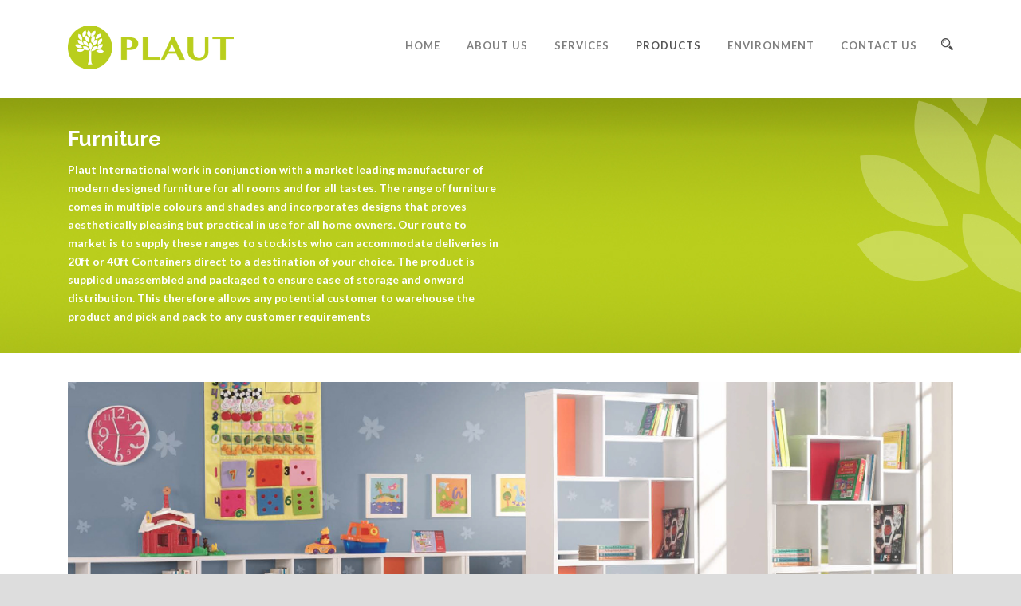

--- FILE ---
content_type: text/html; charset=UTF-8
request_url: http://plautint.com/products/furniture/
body_size: 46274
content:
<!DOCTYPE html>
<!--[if IE 7]><html class="ie ie7 ltie8 ltie9" lang="en-GB"><![endif]-->
<!--[if IE 8]><html class="ie ie8 ltie9" lang="en-GB"><![endif]-->
<!--[if !(IE 7) | !(IE 8)  ]><!-->
<html lang="en-GB">
<!--<![endif]-->

<head>
	<meta charset="UTF-8" />
	<meta name="viewport" content="initial-scale=1.0" />	
		
	<link rel="pingback" href="http://plautint.co.uk/xmlrpc.php" />
	<title>Furniture &#8211; Plaut International</title>
<meta name='robots' content='max-image-preview:large' />
<link rel='dns-prefetch' href='//plautint.co.uk' />
<link rel='dns-prefetch' href='//fonts.googleapis.com' />
<link rel="alternate" type="application/rss+xml" title="Plaut International &raquo; Feed" href="https://plautint.co.uk/feed/" />
<link rel="alternate" type="application/rss+xml" title="Plaut International &raquo; Comments Feed" href="https://plautint.co.uk/comments/feed/" />
<script type="text/javascript">
/* <![CDATA[ */
window._wpemojiSettings = {"baseUrl":"https:\/\/s.w.org\/images\/core\/emoji\/15.0.3\/72x72\/","ext":".png","svgUrl":"https:\/\/s.w.org\/images\/core\/emoji\/15.0.3\/svg\/","svgExt":".svg","source":{"concatemoji":"http:\/\/plautint.co.uk\/wp-includes\/js\/wp-emoji-release.min.js?ver=6.5.7"}};
/*! This file is auto-generated */
!function(i,n){var o,s,e;function c(e){try{var t={supportTests:e,timestamp:(new Date).valueOf()};sessionStorage.setItem(o,JSON.stringify(t))}catch(e){}}function p(e,t,n){e.clearRect(0,0,e.canvas.width,e.canvas.height),e.fillText(t,0,0);var t=new Uint32Array(e.getImageData(0,0,e.canvas.width,e.canvas.height).data),r=(e.clearRect(0,0,e.canvas.width,e.canvas.height),e.fillText(n,0,0),new Uint32Array(e.getImageData(0,0,e.canvas.width,e.canvas.height).data));return t.every(function(e,t){return e===r[t]})}function u(e,t,n){switch(t){case"flag":return n(e,"\ud83c\udff3\ufe0f\u200d\u26a7\ufe0f","\ud83c\udff3\ufe0f\u200b\u26a7\ufe0f")?!1:!n(e,"\ud83c\uddfa\ud83c\uddf3","\ud83c\uddfa\u200b\ud83c\uddf3")&&!n(e,"\ud83c\udff4\udb40\udc67\udb40\udc62\udb40\udc65\udb40\udc6e\udb40\udc67\udb40\udc7f","\ud83c\udff4\u200b\udb40\udc67\u200b\udb40\udc62\u200b\udb40\udc65\u200b\udb40\udc6e\u200b\udb40\udc67\u200b\udb40\udc7f");case"emoji":return!n(e,"\ud83d\udc26\u200d\u2b1b","\ud83d\udc26\u200b\u2b1b")}return!1}function f(e,t,n){var r="undefined"!=typeof WorkerGlobalScope&&self instanceof WorkerGlobalScope?new OffscreenCanvas(300,150):i.createElement("canvas"),a=r.getContext("2d",{willReadFrequently:!0}),o=(a.textBaseline="top",a.font="600 32px Arial",{});return e.forEach(function(e){o[e]=t(a,e,n)}),o}function t(e){var t=i.createElement("script");t.src=e,t.defer=!0,i.head.appendChild(t)}"undefined"!=typeof Promise&&(o="wpEmojiSettingsSupports",s=["flag","emoji"],n.supports={everything:!0,everythingExceptFlag:!0},e=new Promise(function(e){i.addEventListener("DOMContentLoaded",e,{once:!0})}),new Promise(function(t){var n=function(){try{var e=JSON.parse(sessionStorage.getItem(o));if("object"==typeof e&&"number"==typeof e.timestamp&&(new Date).valueOf()<e.timestamp+604800&&"object"==typeof e.supportTests)return e.supportTests}catch(e){}return null}();if(!n){if("undefined"!=typeof Worker&&"undefined"!=typeof OffscreenCanvas&&"undefined"!=typeof URL&&URL.createObjectURL&&"undefined"!=typeof Blob)try{var e="postMessage("+f.toString()+"("+[JSON.stringify(s),u.toString(),p.toString()].join(",")+"));",r=new Blob([e],{type:"text/javascript"}),a=new Worker(URL.createObjectURL(r),{name:"wpTestEmojiSupports"});return void(a.onmessage=function(e){c(n=e.data),a.terminate(),t(n)})}catch(e){}c(n=f(s,u,p))}t(n)}).then(function(e){for(var t in e)n.supports[t]=e[t],n.supports.everything=n.supports.everything&&n.supports[t],"flag"!==t&&(n.supports.everythingExceptFlag=n.supports.everythingExceptFlag&&n.supports[t]);n.supports.everythingExceptFlag=n.supports.everythingExceptFlag&&!n.supports.flag,n.DOMReady=!1,n.readyCallback=function(){n.DOMReady=!0}}).then(function(){return e}).then(function(){var e;n.supports.everything||(n.readyCallback(),(e=n.source||{}).concatemoji?t(e.concatemoji):e.wpemoji&&e.twemoji&&(t(e.twemoji),t(e.wpemoji)))}))}((window,document),window._wpemojiSettings);
/* ]]> */
</script>
<style id='wp-emoji-styles-inline-css' type='text/css'>

	img.wp-smiley, img.emoji {
		display: inline !important;
		border: none !important;
		box-shadow: none !important;
		height: 1em !important;
		width: 1em !important;
		margin: 0 0.07em !important;
		vertical-align: -0.1em !important;
		background: none !important;
		padding: 0 !important;
	}
</style>
<link rel='stylesheet' id='wp-block-library-css' href='http://plautint.co.uk/wp-includes/css/dist/block-library/style.min.css?ver=6.5.7' type='text/css' media='all' />
<style id='classic-theme-styles-inline-css' type='text/css'>
/*! This file is auto-generated */
.wp-block-button__link{color:#fff;background-color:#32373c;border-radius:9999px;box-shadow:none;text-decoration:none;padding:calc(.667em + 2px) calc(1.333em + 2px);font-size:1.125em}.wp-block-file__button{background:#32373c;color:#fff;text-decoration:none}
</style>
<style id='global-styles-inline-css' type='text/css'>
body{--wp--preset--color--black: #000000;--wp--preset--color--cyan-bluish-gray: #abb8c3;--wp--preset--color--white: #ffffff;--wp--preset--color--pale-pink: #f78da7;--wp--preset--color--vivid-red: #cf2e2e;--wp--preset--color--luminous-vivid-orange: #ff6900;--wp--preset--color--luminous-vivid-amber: #fcb900;--wp--preset--color--light-green-cyan: #7bdcb5;--wp--preset--color--vivid-green-cyan: #00d084;--wp--preset--color--pale-cyan-blue: #8ed1fc;--wp--preset--color--vivid-cyan-blue: #0693e3;--wp--preset--color--vivid-purple: #9b51e0;--wp--preset--gradient--vivid-cyan-blue-to-vivid-purple: linear-gradient(135deg,rgba(6,147,227,1) 0%,rgb(155,81,224) 100%);--wp--preset--gradient--light-green-cyan-to-vivid-green-cyan: linear-gradient(135deg,rgb(122,220,180) 0%,rgb(0,208,130) 100%);--wp--preset--gradient--luminous-vivid-amber-to-luminous-vivid-orange: linear-gradient(135deg,rgba(252,185,0,1) 0%,rgba(255,105,0,1) 100%);--wp--preset--gradient--luminous-vivid-orange-to-vivid-red: linear-gradient(135deg,rgba(255,105,0,1) 0%,rgb(207,46,46) 100%);--wp--preset--gradient--very-light-gray-to-cyan-bluish-gray: linear-gradient(135deg,rgb(238,238,238) 0%,rgb(169,184,195) 100%);--wp--preset--gradient--cool-to-warm-spectrum: linear-gradient(135deg,rgb(74,234,220) 0%,rgb(151,120,209) 20%,rgb(207,42,186) 40%,rgb(238,44,130) 60%,rgb(251,105,98) 80%,rgb(254,248,76) 100%);--wp--preset--gradient--blush-light-purple: linear-gradient(135deg,rgb(255,206,236) 0%,rgb(152,150,240) 100%);--wp--preset--gradient--blush-bordeaux: linear-gradient(135deg,rgb(254,205,165) 0%,rgb(254,45,45) 50%,rgb(107,0,62) 100%);--wp--preset--gradient--luminous-dusk: linear-gradient(135deg,rgb(255,203,112) 0%,rgb(199,81,192) 50%,rgb(65,88,208) 100%);--wp--preset--gradient--pale-ocean: linear-gradient(135deg,rgb(255,245,203) 0%,rgb(182,227,212) 50%,rgb(51,167,181) 100%);--wp--preset--gradient--electric-grass: linear-gradient(135deg,rgb(202,248,128) 0%,rgb(113,206,126) 100%);--wp--preset--gradient--midnight: linear-gradient(135deg,rgb(2,3,129) 0%,rgb(40,116,252) 100%);--wp--preset--font-size--small: 13px;--wp--preset--font-size--medium: 20px;--wp--preset--font-size--large: 36px;--wp--preset--font-size--x-large: 42px;--wp--preset--spacing--20: 0.44rem;--wp--preset--spacing--30: 0.67rem;--wp--preset--spacing--40: 1rem;--wp--preset--spacing--50: 1.5rem;--wp--preset--spacing--60: 2.25rem;--wp--preset--spacing--70: 3.38rem;--wp--preset--spacing--80: 5.06rem;--wp--preset--shadow--natural: 6px 6px 9px rgba(0, 0, 0, 0.2);--wp--preset--shadow--deep: 12px 12px 50px rgba(0, 0, 0, 0.4);--wp--preset--shadow--sharp: 6px 6px 0px rgba(0, 0, 0, 0.2);--wp--preset--shadow--outlined: 6px 6px 0px -3px rgba(255, 255, 255, 1), 6px 6px rgba(0, 0, 0, 1);--wp--preset--shadow--crisp: 6px 6px 0px rgba(0, 0, 0, 1);}:where(.is-layout-flex){gap: 0.5em;}:where(.is-layout-grid){gap: 0.5em;}body .is-layout-flex{display: flex;}body .is-layout-flex{flex-wrap: wrap;align-items: center;}body .is-layout-flex > *{margin: 0;}body .is-layout-grid{display: grid;}body .is-layout-grid > *{margin: 0;}:where(.wp-block-columns.is-layout-flex){gap: 2em;}:where(.wp-block-columns.is-layout-grid){gap: 2em;}:where(.wp-block-post-template.is-layout-flex){gap: 1.25em;}:where(.wp-block-post-template.is-layout-grid){gap: 1.25em;}.has-black-color{color: var(--wp--preset--color--black) !important;}.has-cyan-bluish-gray-color{color: var(--wp--preset--color--cyan-bluish-gray) !important;}.has-white-color{color: var(--wp--preset--color--white) !important;}.has-pale-pink-color{color: var(--wp--preset--color--pale-pink) !important;}.has-vivid-red-color{color: var(--wp--preset--color--vivid-red) !important;}.has-luminous-vivid-orange-color{color: var(--wp--preset--color--luminous-vivid-orange) !important;}.has-luminous-vivid-amber-color{color: var(--wp--preset--color--luminous-vivid-amber) !important;}.has-light-green-cyan-color{color: var(--wp--preset--color--light-green-cyan) !important;}.has-vivid-green-cyan-color{color: var(--wp--preset--color--vivid-green-cyan) !important;}.has-pale-cyan-blue-color{color: var(--wp--preset--color--pale-cyan-blue) !important;}.has-vivid-cyan-blue-color{color: var(--wp--preset--color--vivid-cyan-blue) !important;}.has-vivid-purple-color{color: var(--wp--preset--color--vivid-purple) !important;}.has-black-background-color{background-color: var(--wp--preset--color--black) !important;}.has-cyan-bluish-gray-background-color{background-color: var(--wp--preset--color--cyan-bluish-gray) !important;}.has-white-background-color{background-color: var(--wp--preset--color--white) !important;}.has-pale-pink-background-color{background-color: var(--wp--preset--color--pale-pink) !important;}.has-vivid-red-background-color{background-color: var(--wp--preset--color--vivid-red) !important;}.has-luminous-vivid-orange-background-color{background-color: var(--wp--preset--color--luminous-vivid-orange) !important;}.has-luminous-vivid-amber-background-color{background-color: var(--wp--preset--color--luminous-vivid-amber) !important;}.has-light-green-cyan-background-color{background-color: var(--wp--preset--color--light-green-cyan) !important;}.has-vivid-green-cyan-background-color{background-color: var(--wp--preset--color--vivid-green-cyan) !important;}.has-pale-cyan-blue-background-color{background-color: var(--wp--preset--color--pale-cyan-blue) !important;}.has-vivid-cyan-blue-background-color{background-color: var(--wp--preset--color--vivid-cyan-blue) !important;}.has-vivid-purple-background-color{background-color: var(--wp--preset--color--vivid-purple) !important;}.has-black-border-color{border-color: var(--wp--preset--color--black) !important;}.has-cyan-bluish-gray-border-color{border-color: var(--wp--preset--color--cyan-bluish-gray) !important;}.has-white-border-color{border-color: var(--wp--preset--color--white) !important;}.has-pale-pink-border-color{border-color: var(--wp--preset--color--pale-pink) !important;}.has-vivid-red-border-color{border-color: var(--wp--preset--color--vivid-red) !important;}.has-luminous-vivid-orange-border-color{border-color: var(--wp--preset--color--luminous-vivid-orange) !important;}.has-luminous-vivid-amber-border-color{border-color: var(--wp--preset--color--luminous-vivid-amber) !important;}.has-light-green-cyan-border-color{border-color: var(--wp--preset--color--light-green-cyan) !important;}.has-vivid-green-cyan-border-color{border-color: var(--wp--preset--color--vivid-green-cyan) !important;}.has-pale-cyan-blue-border-color{border-color: var(--wp--preset--color--pale-cyan-blue) !important;}.has-vivid-cyan-blue-border-color{border-color: var(--wp--preset--color--vivid-cyan-blue) !important;}.has-vivid-purple-border-color{border-color: var(--wp--preset--color--vivid-purple) !important;}.has-vivid-cyan-blue-to-vivid-purple-gradient-background{background: var(--wp--preset--gradient--vivid-cyan-blue-to-vivid-purple) !important;}.has-light-green-cyan-to-vivid-green-cyan-gradient-background{background: var(--wp--preset--gradient--light-green-cyan-to-vivid-green-cyan) !important;}.has-luminous-vivid-amber-to-luminous-vivid-orange-gradient-background{background: var(--wp--preset--gradient--luminous-vivid-amber-to-luminous-vivid-orange) !important;}.has-luminous-vivid-orange-to-vivid-red-gradient-background{background: var(--wp--preset--gradient--luminous-vivid-orange-to-vivid-red) !important;}.has-very-light-gray-to-cyan-bluish-gray-gradient-background{background: var(--wp--preset--gradient--very-light-gray-to-cyan-bluish-gray) !important;}.has-cool-to-warm-spectrum-gradient-background{background: var(--wp--preset--gradient--cool-to-warm-spectrum) !important;}.has-blush-light-purple-gradient-background{background: var(--wp--preset--gradient--blush-light-purple) !important;}.has-blush-bordeaux-gradient-background{background: var(--wp--preset--gradient--blush-bordeaux) !important;}.has-luminous-dusk-gradient-background{background: var(--wp--preset--gradient--luminous-dusk) !important;}.has-pale-ocean-gradient-background{background: var(--wp--preset--gradient--pale-ocean) !important;}.has-electric-grass-gradient-background{background: var(--wp--preset--gradient--electric-grass) !important;}.has-midnight-gradient-background{background: var(--wp--preset--gradient--midnight) !important;}.has-small-font-size{font-size: var(--wp--preset--font-size--small) !important;}.has-medium-font-size{font-size: var(--wp--preset--font-size--medium) !important;}.has-large-font-size{font-size: var(--wp--preset--font-size--large) !important;}.has-x-large-font-size{font-size: var(--wp--preset--font-size--x-large) !important;}
.wp-block-navigation a:where(:not(.wp-element-button)){color: inherit;}
:where(.wp-block-post-template.is-layout-flex){gap: 1.25em;}:where(.wp-block-post-template.is-layout-grid){gap: 1.25em;}
:where(.wp-block-columns.is-layout-flex){gap: 2em;}:where(.wp-block-columns.is-layout-grid){gap: 2em;}
.wp-block-pullquote{font-size: 1.5em;line-height: 1.6;}
</style>
<link rel='stylesheet' id='contact-form-7-css' href='http://plautint.co.uk/wp-content/plugins/contact-form-7/includes/css/styles.css?ver=5.9.3' type='text/css' media='all' />
<link rel='stylesheet' id='style-css' href='http://plautint.co.uk/wp-content/themes/totalbusiness-child/style.css?ver=6.5.7' type='text/css' media='all' />
<link rel='stylesheet' id='Raleway-google-font-css' href='http://fonts.googleapis.com/css?family=Raleway%3A100%2C200%2C300%2Cregular%2C500%2C600%2C700%2C800%2C900&#038;subset=latin&#038;ver=6.5.7' type='text/css' media='all' />
<link rel='stylesheet' id='Lato-google-font-css' href='http://fonts.googleapis.com/css?family=Lato%3A100%2C100italic%2C300%2C300italic%2Cregular%2Citalic%2C700%2C700italic%2C900%2C900italic&#038;subset=latin-ext%2Clatin&#038;ver=6.5.7' type='text/css' media='all' />
<link rel='stylesheet' id='Crete-Round-google-font-css' href='http://fonts.googleapis.com/css?family=Crete+Round%3Aregular%2Citalic&#038;subset=latin-ext%2Clatin&#038;ver=6.5.7' type='text/css' media='all' />
<link rel='stylesheet' id='superfish-css' href='http://plautint.co.uk/wp-content/themes/totalbusiness/plugins/superfish/css/superfish.css?ver=6.5.7' type='text/css' media='all' />
<link rel='stylesheet' id='dlmenu-css' href='http://plautint.co.uk/wp-content/themes/totalbusiness/plugins/dl-menu/component.css?ver=6.5.7' type='text/css' media='all' />
<link rel='stylesheet' id='font-awesome-css' href='http://plautint.co.uk/wp-content/themes/totalbusiness/plugins/font-awesome-new/css/font-awesome.min.css?ver=6.5.7' type='text/css' media='all' />
<link rel='stylesheet' id='elegant-font-css' href='http://plautint.co.uk/wp-content/themes/totalbusiness/plugins/elegant-font/style.css?ver=6.5.7' type='text/css' media='all' />
<link rel='stylesheet' id='jquery-fancybox-css' href='http://plautint.co.uk/wp-content/themes/totalbusiness/plugins/fancybox/jquery.fancybox.css?ver=6.5.7' type='text/css' media='all' />
<link rel='stylesheet' id='flexslider-css' href='http://plautint.co.uk/wp-content/plugins/js_composer/assets/lib/flexslider/flexslider.min.css?ver=7.6' type='text/css' media='all' />
<link rel='stylesheet' id='style-responsive-css' href='http://plautint.co.uk/wp-content/themes/totalbusiness/stylesheet/style-responsive.css?ver=6.5.7' type='text/css' media='all' />
<link rel='stylesheet' id='style-custom-css' href='http://plautint.co.uk/wp-content/themes/totalbusiness/stylesheet/style-custom.css?ver=6.5.7' type='text/css' media='all' />
<link rel='stylesheet' id='js_composer_front-css' href='http://plautint.co.uk/wp-content/plugins/js_composer/assets/css/js_composer.min.css?ver=7.6' type='text/css' media='all' />
<link rel='stylesheet' id='ms-main-css' href='http://plautint.co.uk/wp-content/plugins/masterslider/public/assets/css/masterslider.main.css?ver=2.25.4' type='text/css' media='all' />
<link rel='stylesheet' id='ms-custom-css' href='http://plautint.co.uk/wp-content/uploads/masterslider/custom.css?ver=9.8' type='text/css' media='all' />
<script type="text/javascript" src="http://plautint.co.uk/wp-includes/js/jquery/jquery.min.js?ver=3.7.1" id="jquery-core-js"></script>
<script type="text/javascript" src="http://plautint.co.uk/wp-includes/js/jquery/jquery-migrate.min.js?ver=3.4.1" id="jquery-migrate-js"></script>
<script></script><link rel="https://api.w.org/" href="https://plautint.co.uk/wp-json/" /><link rel="alternate" type="application/json" href="https://plautint.co.uk/wp-json/wp/v2/pages/6537" /><link rel="EditURI" type="application/rsd+xml" title="RSD" href="https://plautint.co.uk/xmlrpc.php?rsd" />
<meta name="generator" content="WordPress 6.5.7" />
<link rel="canonical" href="https://plautint.co.uk/products/furniture/" />
<link rel='shortlink' href='https://plautint.co.uk/?p=6537' />
<link rel="alternate" type="application/json+oembed" href="https://plautint.co.uk/wp-json/oembed/1.0/embed?url=https%3A%2F%2Fplautint.co.uk%2Fproducts%2Ffurniture%2F" />
<link rel="alternate" type="text/xml+oembed" href="https://plautint.co.uk/wp-json/oembed/1.0/embed?url=https%3A%2F%2Fplautint.co.uk%2Fproducts%2Ffurniture%2F&#038;format=xml" />
<script>var ms_grabbing_curosr='http://plautint.co.uk/wp-content/plugins/masterslider/public/assets/css/common/grabbing.cur',ms_grab_curosr='http://plautint.co.uk/wp-content/plugins/masterslider/public/assets/css/common/grab.cur';</script>
<meta name="generator" content="MasterSlider 2.25.4 - Responsive Touch Image Slider" />
<meta name="bmi-version" content="1.4.5" /><!-- load the script for older ie version -->
<!--[if lt IE 9]>
<script src="http://plautint.co.uk/wp-content/themes/totalbusiness/javascript/html5.js" type="text/javascript"></script>
<script src="http://plautint.co.uk/wp-content/themes/totalbusiness/plugins/easy-pie-chart/excanvas.js" type="text/javascript"></script>
<![endif]-->
<style type="text/css">.recentcomments a{display:inline !important;padding:0 !important;margin:0 !important;}</style><meta name="generator" content="Powered by WPBakery Page Builder - drag and drop page builder for WordPress."/>
<link rel="icon" href="https://plautint.co.uk/wp-content/uploads/2024/05/cropped-favicon-32x32.png" sizes="32x32" />
<link rel="icon" href="https://plautint.co.uk/wp-content/uploads/2024/05/cropped-favicon-192x192.png" sizes="192x192" />
<link rel="apple-touch-icon" href="https://plautint.co.uk/wp-content/uploads/2024/05/cropped-favicon-180x180.png" />
<meta name="msapplication-TileImage" content="https://plautint.co.uk/wp-content/uploads/2024/05/cropped-favicon-270x270.png" />
<style type="text/css" data-type="vc_shortcodes-default-css">.vc_do_custom_heading{margin-bottom:0.625rem;margin-top:0;}.vc_do_custom_heading{margin-bottom:0.625rem;margin-top:0;}.vc_do_custom_heading{margin-bottom:0.625rem;margin-top:0;}.vc_do_btn{margin-bottom:22px;}</style><style type="text/css" data-type="vc_shortcodes-custom-css">.vc_custom_1483452587316{margin-top: -60px !important;background-image: url(http://plautint.com/wp-content/uploads/2016/10/GreenTopLogo-2.jpg?id=6017) !important;}.vc_custom_1483452805022{margin-bottom: 40px !important;}.vc_custom_1483452875752{background-color: #f3f0eb !important;}.vc_custom_1483454066698{background-color: #e3ded9 !important;}.vc_custom_1483455238197{margin-bottom: -100px !important;padding-top: 100px !important;padding-bottom: 100px !important;background-image: url(http://plautint.com/wp-content/uploads/2013/12/Trees_footer_Black_e3ded9.jpg?id=5952) !important;}.vc_custom_1483455174865{margin-bottom: 30px !important;}.vc_custom_1483454331180{background-color: #f3f0eb !important;}.vc_custom_1483454364246{background-color: #f3f0eb !important;}.vc_custom_1483454369815{background-color: #f3f0eb !important;}.vc_custom_1483454375396{background-color: #f3f0eb !important;}.vc_custom_1483454380683{background-color: #f3f0eb !important;}</style><noscript><style> .wpb_animate_when_almost_visible { opacity: 1; }</style></noscript>	<!-- CONDITIONAL TAG /-->
		
	<!-- ADD ANALYITICS & CALL FORWARDING HERE /-->

<script>
  (function(i,s,o,g,r,a,m){i['GoogleAnalyticsObject']=r;i[r]=i[r]||function(){
  (i[r].q=i[r].q||[]).push(arguments)},i[r].l=1*new Date();a=s.createElement(o),
  m=s.getElementsByTagName(o)[0];a.async=1;a.src=g;m.parentNode.insertBefore(a,m)
  })(window,document,'script','https://www.google-analytics.com/analytics.js','ga');
 
  ga('create', 'UA-90233028-1', 'auto');
  ga('send', 'pageview');
 
</script>
	
</head>

<body class="page-template-default page page-id-6537 page-child parent-pageid-922 _masterslider _msp_version_2.25.4 wpb-js-composer js-comp-ver-7.6 vc_responsive">
	
<!-- ADD TAG MANAGER HERE /-->

<div class="body-wrapper  float-menu" data-home="https://plautint.co.uk/" >
		<header class="totalbusiness-header-wrapper header-style-1-wrapper totalbusiness-header-no-top-bar">
		<!-- top navigation -->
						<div id="totalbusiness-header-substitute" ></div>
		<div class="totalbusiness-header-inner header-inner-header-style-1">
			<div class="totalbusiness-header-container container">
				<div class="totalbusiness-header-inner-overlay"></div>
				
				
				<!-- logo -->
<div class="totalbusiness-logo">
	<div class="totalbusiness-logo-inner">
		<a href="https://plautint.co.uk/" >
			<img src="https://plautint.co.uk/wp-content/uploads/2016/09/Plaut_Web_Logo.png" alt="" width="360" height="96" />		</a>
	</div>
	<div class="totalbusiness-responsive-navigation dl-menuwrapper" id="totalbusiness-responsive-navigation" ><button class="dl-trigger">Open Menu</button><ul id="menu-main-menu" class="dl-menu totalbusiness-main-mobile-menu"><li id="menu-item-5673" class="menu-item menu-item-type-post_type menu-item-object-page menu-item-home menu-item-5673"><a href="https://plautint.co.uk/">Home</a></li>
<li id="menu-item-5675" class="menu-item menu-item-type-post_type menu-item-object-page menu-item-5675"><a href="https://plautint.co.uk/about-us/">About Us</a></li>
<li id="menu-item-5678" class="menu-item menu-item-type-post_type menu-item-object-page menu-item-has-children menu-item-5678"><a href="https://plautint.co.uk/services/">Services</a>
<ul class="dl-submenu">
	<li id="menu-item-6120" class="menu-item menu-item-type-post_type menu-item-object-page menu-item-6120"><a href="https://plautint.co.uk/services/buyers/">Buyers</a></li>
	<li id="menu-item-6133" class="menu-item menu-item-type-post_type menu-item-object-page menu-item-6133"><a href="https://plautint.co.uk/services/suppliers/">Suppliers</a></li>
</ul>
</li>
<li id="menu-item-5579" class="menu-item menu-item-type-post_type menu-item-object-page current-page-ancestor current-menu-ancestor current-menu-parent current-page-parent current_page_parent current_page_ancestor menu-item-has-children menu-item-5579"><a href="https://plautint.co.uk/products/">Products</a>
<ul class="dl-submenu">
	<li id="menu-item-6583" class="menu-item menu-item-type-post_type menu-item-object-page current-menu-item page_item page-item-6537 current_page_item menu-item-6583"><a href="https://plautint.co.uk/products/furniture/" aria-current="page">Furniture</a></li>
	<li id="menu-item-6584" class="menu-item menu-item-type-post_type menu-item-object-page menu-item-6584"><a href="https://plautint.co.uk/products/timber-components/">Timber Components</a></li>
	<li id="menu-item-6587" class="menu-item menu-item-type-post_type menu-item-object-page menu-item-6587"><a href="https://plautint.co.uk/products/internal-doors/">Internal Doors</a></li>
</ul>
</li>
<li id="menu-item-6683" class="menu-item menu-item-type-post_type menu-item-object-page menu-item-6683"><a href="https://plautint.co.uk/environment/">Environment</a></li>
<li id="menu-item-5643" class="menu-item menu-item-type-post_type menu-item-object-page menu-item-5643"><a href="https://plautint.co.uk/contact-us/">Contact Us</a></li>
</ul></div></div>

				<!-- navigation -->
				<div class="totalbusiness-navigation-wrapper"><nav class="totalbusiness-navigation" id="totalbusiness-main-navigation" ><ul id="menu-main-menu-1" class="sf-menu totalbusiness-main-menu"><li  class="menu-item menu-item-type-post_type menu-item-object-page menu-item-home menu-item-5673menu-item menu-item-type-post_type menu-item-object-page menu-item-home menu-item-5673 totalbusiness-normal-menu"><a href="https://plautint.co.uk/">Home</a></li>
<li  class="menu-item menu-item-type-post_type menu-item-object-page menu-item-5675menu-item menu-item-type-post_type menu-item-object-page menu-item-5675 totalbusiness-normal-menu"><a href="https://plautint.co.uk/about-us/">About Us</a></li>
<li  class="menu-item menu-item-type-post_type menu-item-object-page menu-item-has-children menu-item-5678menu-item menu-item-type-post_type menu-item-object-page menu-item-has-children menu-item-5678 totalbusiness-normal-menu"><a href="https://plautint.co.uk/services/" class="sf-with-ul-pre">Services</a>
<ul class="sub-menu">
	<li  class="menu-item menu-item-type-post_type menu-item-object-page menu-item-6120"><a href="https://plautint.co.uk/services/buyers/">Buyers</a></li>
	<li  class="menu-item menu-item-type-post_type menu-item-object-page menu-item-6133"><a href="https://plautint.co.uk/services/suppliers/">Suppliers</a></li>
</ul>
</li>
<li  class="menu-item menu-item-type-post_type menu-item-object-page current-page-ancestor current-menu-ancestor current-menu-parent current-page-parent current_page_parent current_page_ancestor menu-item-has-children menu-item-5579menu-item menu-item-type-post_type menu-item-object-page current-page-ancestor current-menu-ancestor current-menu-parent current-page-parent current_page_parent current_page_ancestor menu-item-has-children menu-item-5579 totalbusiness-normal-menu"><a href="https://plautint.co.uk/products/" class="sf-with-ul-pre">Products</a>
<ul class="sub-menu">
	<li  class="menu-item menu-item-type-post_type menu-item-object-page current-menu-item page_item page-item-6537 current_page_item menu-item-6583"><a href="https://plautint.co.uk/products/furniture/">Furniture</a></li>
	<li  class="menu-item menu-item-type-post_type menu-item-object-page menu-item-6584"><a href="https://plautint.co.uk/products/timber-components/">Timber Components</a></li>
	<li  class="menu-item menu-item-type-post_type menu-item-object-page menu-item-6587"><a href="https://plautint.co.uk/products/internal-doors/">Internal Doors</a></li>
</ul>
</li>
<li  class="menu-item menu-item-type-post_type menu-item-object-page menu-item-6683menu-item menu-item-type-post_type menu-item-object-page menu-item-6683 totalbusiness-normal-menu"><a href="https://plautint.co.uk/environment/">Environment</a></li>
<li  class="menu-item menu-item-type-post_type menu-item-object-page menu-item-5643menu-item menu-item-type-post_type menu-item-object-page menu-item-5643 totalbusiness-normal-menu"><a href="https://plautint.co.uk/contact-us/">Contact Us</a></li>
</ul><img id="totalbusiness-menu-search-button" src="http://plautint.co.uk/wp-content/themes/totalbusiness/images/magnifier-dark.png" alt="" width="58" height="59" />
<div class="totalbusiness-menu-search" id="totalbusiness-menu-search">
	<form method="get" id="searchform" action="https://plautint.co.uk//">
				<div class="search-text">
			<input type="text" value="Type Keywords" name="s" autocomplete="off" data-default="Type Keywords" />
		</div>
		<input type="submit" value="" />
		<div class="clear"></div>
	</form>	
</div>		
</nav><div class="clear"></div></div>
				<div class="clear"></div>
			</div>
		</div>
	</header>
	
		<!-- is search -->	<div class="content-wrapper">
	<div class="totalbusiness-content">

		<!-- Above Sidebar Section-->
						
		<!-- Sidebar With Content Section-->
					<div class="main-content-container container totalbusiness-item-start-content">
				<div class="totalbusiness-item totalbusiness-main-content">
					<div class="wpb-content-wrapper"><div data-vc-full-width="true" data-vc-full-width-init="false" class="vc_row wpb_row vc_row-fluid vc_custom_1483452587316 vc_row-has-fill"><div class="wpb_column vc_column_container vc_col-sm-12"><div class="vc_column-inner"><div class="wpb_wrapper"><h4 style="color: #ffffff;text-align: left;font-family:Raleway;font-weight:700;font-style:normal" class="vc_custom_heading vc_do_custom_heading" >Furniture</h4><div class="vc_row wpb_row vc_inner vc_row-fluid"><div class="wpb_column vc_column_container vc_col-sm-6"><div class="vc_column-inner"><div class="wpb_wrapper">
	<div class="wpb_text_column wpb_content_element" >
		<div class="wpb_wrapper">
			<p><span style="color: #ffffff;"><strong>Plaut International work in conjunction with a market leading manufacturer of modern designed furniture for all rooms and for all tastes. The range of furniture comes in multiple colours and shades and incorporates designs that proves aesthetically pleasing but practical in use for all home owners. Our route to market is to supply these ranges to stockists who can accommodate deliveries in 20ft or 40ft Containers direct to a destination of your choice. The product is supplied unassembled and packaged to ensure ease of storage and onward distribution. This therefore allows any potential customer to warehouse the product and pick and pack to any customer requirements</strong></span></p>

		</div>
	</div>
</div></div></div><div class="wpb_column vc_column_container vc_col-sm-6"><div class="vc_column-inner"><div class="wpb_wrapper"></div></div></div></div></div></div></div></div><div class="vc_row-full-width vc_clearfix"></div><div class="vc_row wpb_row vc_row-fluid vc_custom_1483452805022"><div class="wpb_column vc_column_container vc_col-sm-12"><div class="vc_column-inner"><div class="wpb_wrapper"><div class="avt_masterslider_el " >
		<!-- MasterSlider -->
		<div id="P_MS6633d13b40fd9" class="master-slider-parent ms-parent-id-4" style="max-width:1240px;"  >

			
			<!-- MasterSlider Main -->
			<div id="MS6633d13b40fd9" class="master-slider ms-skin-default" >
				 				 
			<div  class="ms-slide" data-delay="3" data-fill-mode="fill"  >
					<img decoding="async" src="https://plautint.co.uk/wp-content/plugins/masterslider/public/assets/css/blank.gif" alt="" title="furniture_slider1" data-src="https://plautint.co.uk/wp-content/uploads/2016/11/Furniture_Slider1.jpg" />


				</div>
			<div  class="ms-slide" data-delay="3" data-fill-mode="fill"  >
					<img decoding="async" src="https://plautint.co.uk/wp-content/plugins/masterslider/public/assets/css/blank.gif" alt="" title="furniture_slider2" data-src="https://plautint.co.uk/wp-content/uploads/2016/11/Furniture_Slider2.jpg" />


				</div>
			<div  class="ms-slide" data-delay="3" data-fill-mode="fill"  >
					<img decoding="async" src="https://plautint.co.uk/wp-content/plugins/masterslider/public/assets/css/blank.gif" alt="" title="furniture_slider3" data-src="https://plautint.co.uk/wp-content/uploads/2016/11/Furniture_Slider3.jpg" />


				</div>
			<div  class="ms-slide" data-delay="3" data-fill-mode="fill"  >
					<img decoding="async" src="https://plautint.co.uk/wp-content/plugins/masterslider/public/assets/css/blank.gif" alt="" title="furniture_slider4" data-src="https://plautint.co.uk/wp-content/uploads/2016/11/Furniture_Slider4.jpg" />


				</div>
			<div  class="ms-slide" data-delay="3" data-fill-mode="fill"  >
					<img decoding="async" src="https://plautint.co.uk/wp-content/plugins/masterslider/public/assets/css/blank.gif" alt="" title="furniture_slider5" data-src="https://plautint.co.uk/wp-content/uploads/2016/11/Furniture_Slider5.jpg" />


				</div>

			</div>
			<!-- END MasterSlider Main -->

			 
		</div>
		<!-- END MasterSlider -->

		<script>
		( window.MSReady = window.MSReady || [] ).push( function( $ ) {

			"use strict";
			var masterslider_0fd9 = new MasterSlider();

			// slider controls
			// slider setup
			masterslider_0fd9.setup("MS6633d13b40fd9", {
				width           : 1240,
				height          : 600,
				minHeight       : 0,
				space           : 0,
				start           : 1,
				grabCursor      : true,
				swipe           : true,
				mouse           : true,
				keyboard        : false,
				layout          : "boxed",
				wheel           : false,
				autoplay        : true,
				instantStartLayers:false,
				loop            : true,
				shuffle         : false,
				preload         : 0,
				heightLimit     : true,
				autoHeight      : false,
				smoothHeight    : true,
				endPause        : false,
				overPause       : true,
				fillMode        : "fill",
				centerControls  : true,
				startOnAppear   : false,
				layersMode      : "center",
				autofillTarget  : "",
				hideLayers      : false,
				fullscreenMargin: 0,
				speed           : 10,
				dir             : "h",
				parallaxMode    : 'swipe',
				view            : "basic"
			});

			
			window.masterslider_instances = window.masterslider_instances || [];
			window.masterslider_instances.push( masterslider_0fd9 );
		});
		</script>

</div></div></div></div></div><div data-vc-full-width="true" data-vc-full-width-init="false" class="vc_row wpb_row vc_row-fluid vc_custom_1483452875752 vc_row-has-fill"><div class="wpb_column vc_column_container vc_col-sm-12"><div class="vc_column-inner"><div class="wpb_wrapper"><div class="vc_row wpb_row vc_inner vc_row-fluid"><div class="wpb_column vc_column_container vc_col-sm-12"><div class="vc_column-inner"><div class="wpb_wrapper">
	<div class="wpb_text_column wpb_content_element" >
		<div class="wpb_wrapper">
			<p>The product ranges are grouped into the following categories:-</p>

		</div>
	</div>
</div></div></div></div><div class="vc_row wpb_row vc_inner vc_row-fluid"><div class="wpb_column vc_column_container vc_col-sm-3"><div class="vc_column-inner"><div class="wpb_wrapper">
	<div class="wpb_text_column wpb_content_element" >
		<div class="wpb_wrapper">
			<ul>
<li>Living Room</li>
<li>Entertainment</li>
<li>Easy Living</li>
<li>Shoe Racks</li>
<li>Kids</li>
</ul>

		</div>
	</div>
</div></div></div><div class="wpb_column vc_column_container vc_col-sm-3"><div class="vc_column-inner"><div class="wpb_wrapper">
	<div class="wpb_text_column wpb_content_element" >
		<div class="wpb_wrapper">
			<ul>
<li>Bedroom</li>
<li>Home Office</li>
<li>Kitchen</li>
<li>Bathroom</li>
</ul>

		</div>
	</div>
</div></div></div><div class="wpb_column vc_column_container vc_col-sm-6"><div class="vc_column-inner"><div class="wpb_wrapper">
	<div class="wpb_text_column wpb_content_element" >
		<div class="wpb_wrapper">
			<p>The ranges are beautifully illustrated in our easily downloadable product category files. Simply click on your category files below to explore the ranges in more detail.</p>
<p>If you are interested in becoming a stockist of these exciting furniture ranges, simply <a href="http://plautint.com/contact-us/">click here</a> and fill out the Contact Form and we will contact you about your enquiry.</p>

		</div>
	</div>
</div></div></div></div></div></div></div></div><div class="vc_row-full-width vc_clearfix"></div><div data-vc-full-width="true" data-vc-full-width-init="false" class="vc_row wpb_row vc_row-fluid vc_custom_1483454066698 vc_row-has-fill"><div class="wpb_column vc_column_container vc_col-sm-12"><div class="vc_column-inner"><div class="wpb_wrapper"><h4 style="color: #808080;text-align: left;font-family:Raleway;font-weight:700;font-style:normal" class="vc_custom_heading vc_do_custom_heading" >Available Brochures</h4><div class="vc_row wpb_row vc_inner vc_row-fluid vc_custom_1483455174865 vc_column-gap-20"><div class="wpb_column vc_column_container vc_col-sm-2 vc_col-has-fill"><div class="vc_column-inner vc_custom_1483454331180"><div class="wpb_wrapper"><h5 style="color: #808080;text-align: center;font-family:Raleway;font-weight:400;font-style:normal" class="vc_custom_heading vc_do_custom_heading" >Bedrooms</h5><div class="vc_btn3-container vc_btn3-center vc_do_btn" ><a style="background-color:#b9ce1d; color:#ffffff;" class="vc_general vc_btn3 vc_btn3-size-md vc_btn3-shape-rounded vc_btn3-style-custom" href="/wp-content/uploads/2016/11/5.Bedroom_series_cs5.pdf/" title="">Download</a></div></div></div></div><div class="wpb_column vc_column_container vc_col-sm-2 vc_col-has-fill"><div class="vc_column-inner vc_custom_1483454364246"><div class="wpb_wrapper"><h5 style="color: #808080;text-align: center;font-family:Raleway;font-weight:400;font-style:normal" class="vc_custom_heading vc_do_custom_heading" >Home Office</h5><div class="vc_btn3-container vc_btn3-center vc_do_btn" ><a style="background-color:#b9ce1d; color:#ffffff;" class="vc_general vc_btn3 vc_btn3-size-md vc_btn3-shape-rounded vc_btn3-style-custom" href="/wp-content/uploads/2016/11/6.Homeoffice-series.pdf/" title="">Download</a></div></div></div></div><div class="wpb_column vc_column_container vc_col-sm-2 vc_col-has-fill"><div class="vc_column-inner vc_custom_1483454369815"><div class="wpb_wrapper"><h5 style="color: #808080;text-align: center;font-family:Raleway;font-weight:400;font-style:normal" class="vc_custom_heading vc_do_custom_heading" >Kitchens</h5><div class="vc_btn3-container vc_btn3-center vc_do_btn" ><a style="background-color:#b9ce1d; color:#ffffff;" class="vc_general vc_btn3 vc_btn3-size-md vc_btn3-shape-rounded vc_btn3-style-custom" href="/wp-content/uploads/2016/11/7.kitchen-series.pdf/" title="">Download</a></div></div></div></div><div class="wpb_column vc_column_container vc_col-sm-2 vc_col-has-fill"><div class="vc_column-inner vc_custom_1483454375396"><div class="wpb_wrapper"><h5 style="color: #808080;text-align: center;font-family:Raleway;font-weight:400;font-style:normal" class="vc_custom_heading vc_do_custom_heading" >Bathrooms</h5><div class="vc_btn3-container vc_btn3-center vc_do_btn" ><a style="background-color:#b9ce1d; color:#ffffff;" class="vc_general vc_btn3 vc_btn3-size-md vc_btn3-shape-rounded vc_btn3-style-custom" href="/wp-content/uploads/2016/11/8.Bathroom_cs5.pdf/" title="">Download</a></div></div></div></div><div class="wpb_column vc_column_container vc_col-sm-2 vc_col-has-fill"><div class="vc_column-inner vc_custom_1483454380683"><div class="wpb_wrapper"><h5 style="color: #808080;text-align: center;font-family:Raleway;font-weight:400;font-style:normal" class="vc_custom_heading vc_do_custom_heading" >Childrens</h5><div class="vc_btn3-container vc_btn3-center vc_do_btn" ><a style="background-color:#b9ce1d; color:#ffffff;" class="vc_general vc_btn3 vc_btn3-size-md vc_btn3-shape-rounded vc_btn3-style-custom" href="/wp-content/uploads/2016/11/9.kid-series.pdf/" title="">Download</a></div></div></div></div><div class="wpb_column vc_column_container vc_col-sm-2"><div class="vc_column-inner"><div class="wpb_wrapper"></div></div></div></div></div></div></div></div><div class="vc_row-full-width vc_clearfix"></div><div data-vc-full-width="true" data-vc-full-width-init="false" class="vc_row wpb_row vc_row-fluid vc_custom_1483455238197 vc_row-has-fill"><div class="wpb_column vc_column_container vc_col-sm-12"><div class="vc_column-inner"><div class="wpb_wrapper"></div></div></div></div><div class="vc_row-full-width vc_clearfix"></div>
</div>					<div class="clear"></div>
				</div>
			</div>
			
		<!-- Below Sidebar Section-->
		
				
	</div><!-- totalbusiness-content -->
		<div class="clear" ></div>
	</div><!-- content wrapper -->

		
	<footer class="footer-wrapper" >
				<div class="footer-container container">
										<div class="footer-column three columns" id="footer-widget-1" >
					<div id="text-5" class="widget widget_text totalbusiness-item totalbusiness-widget"><h3 class="totalbusiness-widget-title">About Us</h3><div class="clear"></div>			<div class="textwidget"><p>We are one of the UK’s leading timber import agents, through our large global network of trading partners we are able to source and ship sustainable timber products worldwide.</p>
<p><a href="http://www.plautint.com/wp-content/uploads/2023/09/Terms-and-Conditions-of-Sale.pdf">Terms & Conditions of Sale</a></p>
<p><img src="http://plaut.acsdoncaster.com/wp-content/uploads/2016/09/Plaut_footer_logo.png" style="width: 170px;" alt="" /></p>
</div>
		</div>				</div>
										<div class="footer-column three columns" id="footer-widget-2" >
									</div>
										<div class="footer-column three columns" id="footer-widget-3" >
									</div>
										<div class="footer-column three columns" id="footer-widget-4" >
					<div id="text-9" class="widget widget_text totalbusiness-item totalbusiness-widget"><h3 class="totalbusiness-widget-title">Contact Info</h3><div class="clear"></div>			<div class="textwidget"><i class="totalbusiness-icon fa fa-map-marker"  ></i>  Plaut International Limited, 8C Bourne Court, Southend Road, Woodford Green, IG8 8HD

<span class="clear"></span><span class="totalbusiness-space" style="margin-top: 10px; display: block;"></span>

<i class="totalbusiness-icon fa fa-phone" style="vertical-align: middle; color: #fff; font-size: 16px; " ></i> 020 8553 3471

<span class="clear"></span><span class="totalbusiness-space" style="margin-top: 10px; display: block;"></span>

<i class="totalbusiness-icon fa fa-envelope-o" style="vertical-align: middle; color: #fff; font-size: 16px; " ></i> enquiries@plautint.co.uk</div>
		</div>				</div>
									<div class="clear"></div>
		</div>
				
				<div class="copyright-wrapper">
			<div class="copyright-container container">
				<div class="copyright-left">
					<a href="https://www.facebook.com/Plautint"><i class="totalbusiness-icon fa fa-facebook" style="vertical-align: middle;color: #bbbbbb;font-size: 20px"></i></a> 
<a href="https://twitter.com/plautint"><i class="totalbusiness-icon fa fa-twitter" style="vertical-align: middle;color: #bbbbbb;font-size: 20px"></i></a> 
<a href="https://www.linkedin.com/company/10815351?trk=prof-0-ovw-curr_pos"><i class="totalbusiness-icon fa fa-linkedin" style="vertical-align: middle;color: #bbbbbb;font-size: 20px"></i></a> 				</div>
				<div class="copyright-right">
					Copyright 2016 Plaut international Limited, All Right Reserved				</div>
				<div class="clear"></div>
			</div>
		</div>
			</footer>
	</div> <!-- body-wrapper -->
<script type="text/javascript"></script><link rel='stylesheet' id='vc_google_fonts_raleway100200300regular500600700800900-css' href='https://fonts.googleapis.com/css?family=Raleway%3A100%2C200%2C300%2Cregular%2C500%2C600%2C700%2C800%2C900&#038;ver=7.6' type='text/css' media='all' />
<script type="text/javascript" src="http://plautint.co.uk/wp-content/plugins/contact-form-7/includes/swv/js/index.js?ver=5.9.3" id="swv-js"></script>
<script type="text/javascript" id="contact-form-7-js-extra">
/* <![CDATA[ */
var wpcf7 = {"api":{"root":"https:\/\/plautint.co.uk\/wp-json\/","namespace":"contact-form-7\/v1"},"cached":"1"};
/* ]]> */
</script>
<script type="text/javascript" src="http://plautint.co.uk/wp-content/plugins/contact-form-7/includes/js/index.js?ver=5.9.3" id="contact-form-7-js"></script>
<script type="text/javascript" src="http://plautint.co.uk/wp-content/themes/totalbusiness/plugins/superfish/js/superfish.js?ver=1.0" id="superfish-js"></script>
<script type="text/javascript" src="http://plautint.co.uk/wp-includes/js/hoverIntent.min.js?ver=1.10.2" id="hoverIntent-js"></script>
<script type="text/javascript" src="http://plautint.co.uk/wp-content/themes/totalbusiness/plugins/dl-menu/modernizr.custom.js?ver=1.0" id="modernizr-js"></script>
<script type="text/javascript" src="http://plautint.co.uk/wp-content/themes/totalbusiness/plugins/dl-menu/jquery.dlmenu.js?ver=1.0" id="dlmenu-js"></script>
<script type="text/javascript" src="http://plautint.co.uk/wp-content/themes/totalbusiness/plugins/jquery.easing.js?ver=1.0" id="jquery-easing-js"></script>
<script type="text/javascript" src="http://plautint.co.uk/wp-content/themes/totalbusiness/plugins/fancybox/jquery.fancybox.pack.js?ver=1.0" id="jquery-fancybox-js"></script>
<script type="text/javascript" src="http://plautint.co.uk/wp-content/themes/totalbusiness/plugins/fancybox/helpers/jquery.fancybox-media.js?ver=1.0" id="jquery-fancybox-media-js"></script>
<script type="text/javascript" src="http://plautint.co.uk/wp-content/themes/totalbusiness/plugins/fancybox/helpers/jquery.fancybox-thumbs.js?ver=1.0" id="jquery-fancybox-thumbs-js"></script>
<script type="text/javascript" src="http://plautint.co.uk/wp-content/plugins/js_composer/assets/lib/flexslider/jquery.flexslider.min.js?ver=7.6" id="flexslider-js"></script>
<script type="text/javascript" src="http://plautint.co.uk/wp-content/themes/totalbusiness/javascript/gdlr-script.js?ver=1.0" id="totalbusiness-script-js"></script>
<script type="text/javascript" src="http://plautint.co.uk/wp-content/plugins/js_composer/assets/js/dist/js_composer_front.min.js?ver=7.6" id="wpb_composer_front_js-js"></script>
<script type="text/javascript" src="http://plautint.co.uk/wp-content/plugins/masterslider/public/assets/js/masterslider.min.js?ver=2.25.4" id="masterslider-core-js"></script>
				<script>//ADD YOUR CUSTOM JS STUFF HERE

jQuery( function($){
	
    $(document).ready(function(){
	
        console.log('Custom JS Loaded');
        
    });
    
});</script>
<script></script>
<!-- ADD REMARKETING CODE HERE /-->

</body>
</html>

--- FILE ---
content_type: text/css
request_url: http://plautint.co.uk/wp-content/themes/totalbusiness-child/style.css?ver=6.5.7
body_size: 303
content:
/*
 * Theme Name: Totalbusiness Child
 * Author: Pexeto
 * Author URI: http://www.goodlayers.com
 * Template: totalbusiness
 */
 
 /* IMPORT STYLES FROM PARENT  */
 @import '../totalbusiness/style.css';
  
 /* DONT ADD STYLES HERE ADD IT IN CUSTOM CSS */
 /* ADD CUSTOM STYLES  */
 @import 'custom.css';

--- FILE ---
content_type: text/css
request_url: http://plautint.co.uk/wp-content/themes/totalbusiness-child/custom.css
body_size: 75
content:
/* CUSTOM CSS PUT ALL STYLES IN HERE */



body {
	Background-color: red;
}

--- FILE ---
content_type: text/plain
request_url: https://www.google-analytics.com/j/collect?v=1&_v=j102&a=230128362&t=pageview&_s=1&dl=http%3A%2F%2Fplautint.com%2Fproducts%2Ffurniture%2F&ul=en-us%40posix&dt=Furniture%20%E2%80%93%20Plaut%20International&sr=1280x720&vp=1280x720&_u=IEBAAEABAAAAACAAI~&jid=900942184&gjid=175073381&cid=2089355938.1769335105&tid=UA-90233028-1&_gid=70478911.1769335105&_r=1&_slc=1&z=1147666761
body_size: -449
content:
2,cG-JXL7PJKV2K